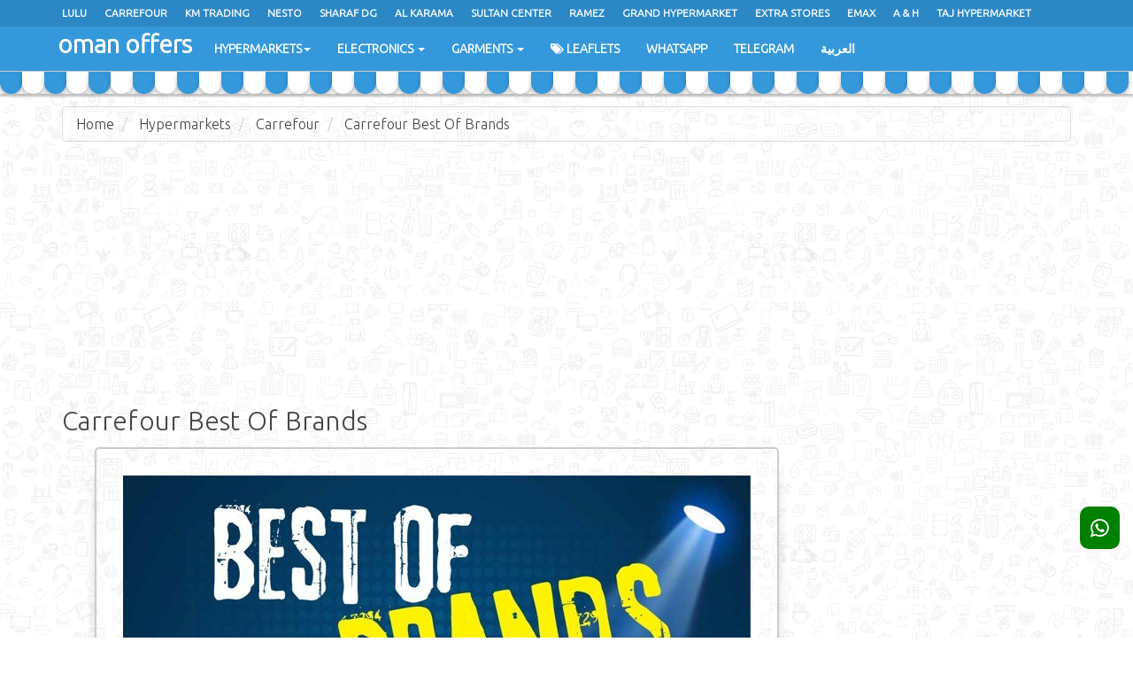

--- FILE ---
content_type: text/html; charset=UTF-8
request_url: https://oman.offersinme.com/leaflet/carrefour-best-of-brands-31670
body_size: 7319
content:
        <!DOCTYPE html><html lang="en"><head><meta charset="utf-8"> <title>Carrefour Best Of Brands Promotion | Oman Shopping Offers</title>
<link rel="canonical" href="https://oman.offersinme.com/leaflet/carrefour-best-of-brands-31670">
<link rel="alternate" href="https://oman.offersinme.com/leaflet/carrefour-best-of-brands-31670" hreflang="en" />
<link rel="alternate" href="https://oman.offersinme.com/ar/leaflet/view-offer-31670" hreflang="ar" />
<meta name="description" content="Carrefour Best Of Brands Promotion in Oman from 22 May to 10 June 2023. Best offers on Selected Items. #carrefour, #oman, #omandeals, #omanoffers, #deals, #off" >
<meta property="og:title" content="Carrefour Best Of Brands Promotion | Oman Shopping Offers" />
<meta property="og:description" content="Carrefour Best Of Brands Promotion in Oman from 22 May to 10 June 2023. Best offers on Selected Items. #carrefour, #oman, #omandeals, #omanoffers, #deals, #off" />
<meta property="og:locale" content="en_US" />
<meta property="og:type" content="website" />
<meta property="og:image" content="https://offersinme.com/images/leaflet/2023/05/26/31670/31670-0-carrefour-best-of-brands.jpg" />
<meta name="twitter:card" content="summary" />
<meta name="twitter:site" content="@omanoffersinme" />
<meta name="twitter:title" content="Carrefour Best Of Brands Promotion | Oman Shopping Offers" />
<meta name="twitter:description" content="Carrefour Best Of Brands Promotion in Oman from 22 May to 10 June 2023. Best offers on Selected Items. #carrefour, #oman, #omandeals, #omanoffers, #deals, #off" >
<meta name="twitter:image" content="https://offersinme.com/images/leaflet/2023/05/26/31670/31670-0-carrefour-best-of-brands.jpg" />
 <meta http-equiv="cache-control" content="max-age=31536000" />
    <meta http-equiv="expires" content="0" />
    <meta name="robots" content="index, follow" />
	<link rel="profile" href="https://gmpg.org/xfn/11" />
	
	<meta name="expires" content="Never" />
	<meta name="msvalidate.01" content="5C10AA03225E17BE22E72E2452E5AD6E" />
	<script async src="https://www.googletagmanager.com/gtag/js?id=G-GP1L0L0W3C"></script>
<script>
  window.dataLayer = window.dataLayer || [];
  function gtag(){dataLayer.push(arguments);}
  gtag('js', new Date());

  gtag('config', 'G-GP1L0L0W3C');
</script>
<script type="application/ld+json">
    {"@context" : "https://schema.org",
      "@type" : "Website",
      "name" : "Offersinme Oman",
      "url" : "https://oman.offersinme.com",
	  "sameAs" : ["https://www.facebook.com/omanoffersinme/","https://twitter.com/omanoffersinme","https://www.instagram.com/omanoffersinme/"]
    }
</script>
<meta name="viewport" content="width=device-width, initial-scale=1.0">
<link rel="apple-touch-icon-precomposed" sizes="144x144" href="https://offersinme.com/assets/ico/offersinme-144.png">
<link rel="apple-touch-icon-precomposed" sizes="114x114" href="https://offersinme.com/assets/ico/offersinme-114.png">
<link rel="apple-touch-icon-precomposed" sizes="72x72" href="https://offersinme.com/assets/ico/offersinme-72.png">
<link rel="apple-touch-icon-precomposed" sizes="57x57" href="https://offersinme.com/assets/ico/offersinme-57.png">
<link rel="icon" sizes="32x32" href="https://offersinme.com/assets/ico/offersinme-favicon.png" >
<link rel="icon" sizes="16x16" href="https://offersinme.com/assets/ico/offersinme-favicon-16.png" >
<link href="https://offersinme.com/assets/bootstrap/css/bootstrap.css" rel="stylesheet">
<link href="https://offersinme.com/assets/css/style.css?44" rel="stylesheet">
<!-- HTML5 shim and Respond.js IE8 support of HTML5 elements and media queries -->
<!--[if lt IE 9]>
<script src="https://oss.maxcdn.com/libs/html5shiv/3.7.0/html5shiv.js"></script>
<script src="https://oss.maxcdn.com/libs/respond.js/1.3.0/respond.min.js"></script>
<![endif]-->
<style>
.image a img{height:240px;}
#SimilarProductSlider .product-image img { height:240px;}
.logo_text{
	font-family: 'Ubuntu', sans-serif;
	color:#000;
	text-align:center;
	font-size:10px;
	text-shadow: 1px 0px 3px #eee;
}
.img-thumbnail{
			 box-shadow: 0px 10px 10px -10px #111;
		 }
.collapsing{-webkit-transition-duration:.8s;-o-transition-duration:.8s;transition-duration:.8s;}
</style> 
<!--for adsense-->
<script async src="https://pagead2.googlesyndication.com/pagead/js/adsbygoogle.js?client=ca-pub-1275198548637397"
     crossorigin="anonymous"></script>   
<!--for adsense-->  
<script type="text/javascript" src="//platform-api.sharethis.com/js/sharethis.js#property=593e99b20eb3f800125c6453&product=inline-share-buttons" async="async"></script></head>
<body>
<div class="top_fixed">
<div class="navbar navbar-tshop navbar-fixed-top megamenu" role="navigation">
<div class="navbar-top"> <div class="container"> <div class="row"> <div class="col-lg-12 col-sm-12 col-xs-12 col-md-12"> <div class="pull-left "> <ul class="userMenu "> 
<li><a href="http://oman.offersinme.com/hypermarkets/lulu-hypermarket-offers" title="Lulu Offers in Oman"> Lulu </a></li>
<li><a href="http://oman.offersinme.com/hypermarkets/carrefour-offers" title="Carrefour Offers in Oman"> Carrefour  </a></li>
<li><a href="http://oman.offersinme.com/hypermarkets/km-trading-offers" title="KM Trading Offers in Oman">KM Trading  </a></li>
<li><a href="http://oman.offersinme.com/hypermarkets/nesto-hypermarket-offers" title="Nesto Offers in Oman"> Nesto  </a></li>

<li><a href="http://oman.offersinme.com/electronics/sharaf-dg-offers" title="Sharaf Dg Offers in Oman">Sharaf Dg  </a></li>
<li><a href="https://oman.offersinme.com/hypermarkets/al-karama-offers" title="Al Karama Offers in Oman">al karama   </a></li>
<li><a href="https://oman.offersinme.com/hypermarkets/sultan-center-offers" title="Sultan Center Offers in Oman">Sultan Center   </a></li>
<li><a href="https://oman.offersinme.com/hypermarkets/ramez-offers" title="Ramez Offers in Oman">ramez   </a></li>
<li><a href="https://oman.offersinme.com/hypermarkets/grand-hypermarket-offers" title="Grand Hypermarket Offers in Oman">Grand Hypermarket   </a></li>
<li><a href="https://oman.offersinme.com/electronics/extra-stores-offers" title="Extra Stores Offers in Oman">Extra Stores   </a></li>
<li><a href="https://oman.offersinme.com/electronics/emax-offers" title="Emax Offers in Oman">emax   </a></li>
<li><a href="https://oman.offersinme.com/garments/a-h-offers" title="A & H Offers in Oman"> A & H  </a></li>
<li><a href="https://oman.offersinme.com/hypermarkets/taj-hypermarket-offers" title="Taj Hypermarket Offers in Oman"> Taj Hypermarket  </a></li>
<li><a href="https://oman.offersinme.com/hypermarkets/saihooth-hypermarket-offers" title="Saihooth Hypermarket Offers in Oman"> Saihooth Hypermarket  </a></li>

</ul> </div></div></div></div></div>
<div class="container"><div class="navbar-header"> <button type="button" class="navbar-toggle" data-toggle="collapse" data-target=".navbar-collapse"><span class="sr-only"> Toggle navigation </span> <span class="icon-bar"> </span> <span class="icon-bar"> </span> <span class="icon-bar"> </span></button> <a class="navbar-brand" title="oman.offersinme.com" href="/"> oman offers </a></div><div class="navbar-collapse collapse"><ul class="nav navbar-nav">
<li class="dropdown megamenu-fullwidth"><a data-toggle="dropdown" class="dropdown-toggle" href="/hypermarkets"> Hypermarkets<b class="caret"> </b> </a><ul class="dropdown-menu"><li class="megamenu-content ">
<ul class="col-lg-3  col-sm-6 col-md-3 col-xs-6 unstyled noMarginLeft newCollectionUl"><li><a href="/hypermarkets/lulu-hypermarket-offers" title="Lulu Offers" >Lulu </a></li><li><a href="/hypermarkets/carrefour-offers" title="Carrefour Offers" >Carrefour </a></li><li><a href="/hypermarkets/nesto-hypermarket-offers" title="Nesto Offers" >Nesto </a></li><li><a href="/hypermarkets/grand-hypermarket-offers" title="Grand Offers" >Grand </a></li><li><a href="/hypermarkets/km-trading-offers" title="KM Trading Offers" >KM Trading </a></li><li><a href="/hypermarkets/ramez-offers" title="Ramez Offers" >Ramez </a></li><li><a href="/hypermarkets/al-karama-offers" title="Al Karama Offers" >Al Karama </a></li></ul><ul class="col-lg-3  col-sm-6 col-md-3  col-xs-6 unstyled newCollectionUl"><li><a href="/hypermarkets/al-fayha-hypermarket" title="Al Fayha Hypermarket Offers"  >Al Fayha Hypermarket </a></li><li><a href="/hypermarkets/al-meera-hypermarket-offers" title="Al Meera Hypermarket Offers"  >Al Meera Hypermarket </a></li><li><a href="/hypermarkets/makkah-hypermarket-offers" title="Makkah Hypermarket Offers"  >Makkah Hypermarket </a></li><li><a href="/hypermarkets/fathima-hypermarket-offers" title="Fathima Offers"  >Fathima </a></li><li><a href="/hypermarkets/sultan-center-offers" title="Sultan Center Offers"  >Sultan Center </a></li><li><a href="/hypermarkets/spar-offers" title="Spar Offers"  >Spar </a></li><li><a href="/hypermarkets/babil-hypermarket-offers" title="Babil Hypermarket Offers"  >Babil Hypermarket </a></li></ul><ul class="col-lg-3  col-sm-6 col-md-3  col-xs-6 unstyled newCollectionUl"><li><a href="/hypermarkets/kenz-hypermarket-offers" title="Kenz Hypermarket Offers" >Kenz Hypermarket </a></li><li><a href="/hypermarkets/zam-zam-hypermarket-offers" title="Zam Zam Hypermarket Offers" >Zam Zam Hypermarket </a></li><li><a href="/hypermarkets/al-safa-hypermarket-offers" title="Al Safa Hypermarket Offers" >Al Safa Hypermarket </a></li><li><a href="/hypermarkets/bazaar-gift-village-offers" title="Bazaar Gift Village Offers" >Bazaar Gift Village </a></li><li><a href="/hypermarkets/al-amri-center-offers" title="Al Amri Center Offers" >Al Amri Center </a></li><li><a href="/hypermarkets/dan-markets-offers" title="DAN Markets Offers" >DAN Markets </a></li><li><a href="/hypermarkets/touba-hypermarket-offers" title="Touba Hypermarket Offers" >Touba Hypermarket </a></li></ul><ul class="col-lg-3  col-sm-6 col-md-3  col-xs-6 unstyled newCollectionUl"><li><a href="/hypermarkets/saihooth-hypermarket-offers" title="Saihooth Hypermarket Offers" >Saihooth Hypermarket </a></li><li><a href="/hypermarkets/al-Ezza-hypermarket-offers" title="Al Ezza Hypermarket Offers" >Al Ezza Hypermarket </a></li><li><a href="/hypermarkets/taj-hypermarket-offers" title="Taj Hypermarket Offers" >Taj Hypermarket </a></li><li><a href="/hypermarkets/dragon-gift-center-offers" title="Dragon Gift Center Offers" >Dragon Gift Center </a></li><li><a href="/hypermarkets/al-yaqeen-market-offers" title="Al Yaqeen Market Offers" >Al Yaqeen Market </a></li><li><a href="/hypermarkets/al-qoot-hypermarket-offers" title="Al Qoot Hypermarket Offers" >Al Qoot Hypermarket </a></li><li><a href="/hypermarkets/al-bahja-hypermarket" title="Al Bahja Hypermarket Offers" >Al Bahja Hypermarket </a></li></ul></li></ul></li>
<li class="dropdown megamenu-fullwidth"><a data-toggle="dropdown" class="dropdown-toggle" href="/electronics">  Electronics <b class="caret"> </b> </a><ul class="dropdown-menu"><li class="megamenu-content ">
<ul class="col-lg-3  col-sm-6 col-md-3 col-xs-6 unstyled noMarginLeft newCollectionUl"><li><a href="/electronics/sharaf-dg-offers" title="Sharaf DG Offers" >Sharaf DG </a></li></ul><ul class="col-lg-3  col-sm-6 col-md-3  col-xs-6 unstyled newCollectionUl"><li><a href="/electronics/extra-stores-offers" title="Extra Stores Offers" >Extra Stores </a></li></ul><ul class="col-lg-3  col-sm-6 col-md-3  col-xs-6 unstyled newCollectionUl"><li><a href="/electronics/emax-offers" title="Emax Offers" >Emax </a></li></ul></li></ul></li>
<li class="dropdown megamenu-fullwidth"><a data-toggle="dropdown" class="dropdown-toggle" href="/garments">  Garments <b class="caret"> </b> </a><ul class="dropdown-menu"><li class="megamenu-content ">
<ul class="col-lg-3  col-sm-6 col-md-3 col-xs-6 unstyled noMarginLeft newCollectionUl"><li><a href="/garments/a-h-offers" title="A & H Offers" >A & H </a></li></ul></li></ul></li>

<li class="megamenu-fullwidth"><a  href="/leaflets"><i class="fa fa-tags" aria-hidden="true"></i> Leaflets  </a></li>
<li class="megamenu-fullwidth"><a  href="https://whatsapp.com/channel/0029Va9wasfDp2QGPOOiqt0D" target="_blank" title="WhatsApp Channel"> WhatsApp  </a></li>
<li ><a href="https://t.me/omanoffersinme" target="_blank" title="Telegram Channel">  Telegram </a></li>

<li ><a href="/ar/">  العربية </a></li>
</ul></ul>
<div class="nav navbar-nav navbar-right hidden-xs"> 

</div>
</div></div>
<div class="search-full text-right">

</div>
<div class="awning">
  <div class="scallops">
    <div class="scallop-item"></div>
    <div class="scallop-item"></div>
    <div class="scallop-item"></div>
    <div class="scallop-item"></div>
    <div class="scallop-item"></div>
    <div class="scallop-item"></div>
    <div class="scallop-item"></div>
    <div class="scallop-item"></div>
    <div class="scallop-item"></div>
    <div class="scallop-item"></div>
    <div class="scallop-item"></div>
    <div class="scallop-item"></div>
    <div class="scallop-item"></div>
    <div class="scallop-item"></div>
    <div class="scallop-item"></div>
    <div class="scallop-item"></div>
    <div class="scallop-item"></div>
    <div class="scallop-item"></div>
    <div class="scallop-item"></div>
    <div class="scallop-item"></div>
    <div class="scallop-item"></div>
    <div class="scallop-item"></div>
    <div class="scallop-item"></div>
    <div class="scallop-item"></div>
    <div class="scallop-item"></div>
    <div class="scallop-item"></div>
    <div class="scallop-item"></div>
	<div class="scallop-item"></div>
    <div class="scallop-item"></div>
    <div class="scallop-item"></div>
    <div class="scallop-item"></div>
    <div class="scallop-item"></div>
    <div class="scallop-item"></div>
    <div class="scallop-item"></div>
    <div class="scallop-item"></div>
    <div class="scallop-item"></div>
    <div class="scallop-item"></div>
    <div class="scallop-item"></div>
    <div class="scallop-item"></div>
    <div class="scallop-item"></div>
    <div class="scallop-item"></div>
    <div class="scallop-item"></div>
    <div class="scallop-item"></div>
    <div class="scallop-item"></div>
    <div class="scallop-item"></div>
    <div class="scallop-item"></div>
    <div class="scallop-item"></div>
    <div class="scallop-item"></div>
    <div class="scallop-item"></div>
    <div class="scallop-item"></div>
    <div class="scallop-item"></div>
    <div class="scallop-item"></div>
    <div class="scallop-item"></div>
    <div class="scallop-item"></div>
	<div class="scallop-item"></div>
    <div class="scallop-item"></div>
    <div class="scallop-item"></div>
    <div class="scallop-item"></div>
	<div class="scallop-item"></div>
    <div class="scallop-item"></div>
    <div class="scallop-item"></div>
    <div class="scallop-item"></div>
    <div class="scallop-item"></div>
    <div class="scallop-item"></div>
	<div class="scallop-item"></div>
    <div class="scallop-item"></div>
    <div class="scallop-item"></div>
    <div class="scallop-item"></div>
	</div>
</div>
</div>
</div>

<div class="container main-container headerOffset">
	<div class="row">
       <div class="breadcrumbDiv col-lg-12">
            <ul class="breadcrumb" >
                <li>
					<a href="/"> Home</a>
				</li>
                <li>
					<a  href="/hypermarkets"> Hypermarkets</a>
				</li>
                <li>
					<a  href="/hypermarkets/carrefour-offers">
					Carrefour </a>
				</li>
                <li  class="active">
					<a  href="">
						Carrefour Best Of Brands					</a>
				</li>
                
            </ul>
        </div>
		<div class="text-center">
			<div class="col-md-12 col-xs-12 col-sm-12 text-center" style="height:auto;">
				<ins class="adsbygoogle"
							 style="display:block"
							 data-ad-client="ca-pub-1275198548637397"
							 data-ad-slot="9658374343"
							 data-ad-format="auto"
							 data-full-width-responsive="true"></ins>
				<script>
					 (adsbygoogle = window.adsbygoogle || []).push({});
				</script>
			</div>
		</div>

    </div>
	<div class="row">
		<div class="col-lg-9 col-md-12 col-sm-12">
			<div class="w100 clearfix category-top">
               
                <h1 class="product-title"> Carrefour Best Of Brands</h1>
									<img src="https://offersinme.net/leaflet/2023/05/26/31670/31670-0-carrefour-best-of-brands.jpg" onclick="my_fun()"  alt="Carrefour Best Of Brands" class="img img-responsive img_link">
						
				<br/>	
				<p class="text-center">###Click on Image to view flyer###</p>
				
				<div class="modal fade" tabindex="-1"  id="exampleModal"  role="dialog" >
					  <div class="modal-dialog" role="document">
						<div class="modal-content">
						  <div class="modal-header">
							 <h2 class="modal-title" id="exampleModalLabel">Carrefour Best Of Brands</h2>
							<button type="button" class="close" data-dismiss="modal" aria-label="Close">
							  <span aria-hidden="true">&times;</span>
							</button>
						  </div>
						  <div class="modal-body">
								<div class="row catalogue_container" >
									<div class="demo" >
										<div class="demoitem">            
											<div class="clearfix" >
												<ul id="image-gallery" class="gallery list-unstyled cS-hidden">
													<li class="text-center"> <img  src="https://offersinme.net/leaflet/2023/05/26/31670/31670-0-carrefour-best-of-brands.jpg" class="img-responsive sl_img"  alt="Carrefour Best Of Brands" /></li><li class="text-center"> <img  src="https://offersinme.net/leaflet/2023/05/26/31670/31670-1-carrefour-best-of-brands.jpg" class="img-responsive sl_img"  alt="Carrefour Best Of Brands" /></li><li class="text-center"> <img  src="https://offersinme.net/leaflet/2023/05/26/31670/31670-2-carrefour-best-of-brands.jpg" class="img-responsive sl_img"  alt="Carrefour Best Of Brands" /></li><li class="text-center"> <img  src="https://offersinme.net/leaflet/2023/05/26/31670/31670-3-carrefour-best-of-brands.jpg" class="img-responsive sl_img"  alt="Carrefour Best Of Brands" /></li><li class="text-center"> <img  src="https://offersinme.net/leaflet/2023/05/26/31670/31670-4-carrefour-best-of-brands.jpg" class="img-responsive sl_img"  alt="Carrefour Best Of Brands" /></li><li class="text-center"> <img  src="https://offersinme.net/leaflet/2023/05/26/31670/31670-5-carrefour-best-of-brands.jpg" class="img-responsive sl_img"  alt="Carrefour Best Of Brands" /></li>												</ul>
											</div>
										</div>
									</div>
								</div>
							
						  </div>
						  
						</div>
					  </div>
				</div>
				
				
				<div class="w100 productFilter clearfix"></div>
				<div class="details-description zainanas">
					<h2>Carrefour</h2>
					<p>Carrefour Best Of Brands Promotion in Oman from 22 May to 10 June 2023. Best offers on Selected Items. #carrefour, #oman, #omandeals, #omanoffers, #deals, #off</p> 					<button class="btn btn-primary" data-toggle="collapse" data-target="#more_details">More details </button>
					<div id="more_details" class="collapse">
					<p>Carrefour Best Of Brands Promotion in Oman from 22 May to 10 June 2023. Best offers on Selected Items. #carrefour, #oman, #omandeals, #omanoffers, #deals, #offers, #offersinme, #weekend, #happyweekend.</p><p><span class="size"><i class="fa fa-calendar"></i> </span>Valid from :22 May 2023</p><p><span class="size"><i class="fa fa-calendar-check-o"></i> </span>Valid to : 10 June 2023</p>					<p><span class="size"><i class="fa fa-map-pin"></i> </span>Location : Oman</p>
					
					<div class="details-description">
						<span class="size"><i class="fa fa-question"></i> </span>
						This information helpful ?
						<button class="btn  btn-success" id="yes_btn" type="button"> <i class="fa fa-thumbs-up"></i> </button>				
						<button class="btn  btn-danger" id="no_btn" type="button"> <i class="fa fa-thumbs-down"></i>  </button>
						<p class="success" id="responce_mesg"></p>
					</div>
					
					</div>
					<div class="categoryImage"></div>
					<br/>
					<div><div class="sharethis-inline-share-buttons"></div></div>
				</div>
            </div>
            <!--/.category-top-->
		
			<div class="w100 productFilter clearfix"></div>
			
		</div>
		<div class="col-lg-3 hidden-md hidden-sm hidden-xs">
			<ins class="adsbygoogle"
			 style="display:block"
			 data-ad-client="ca-pub-1275198548637397"
			 data-ad-slot="7682544740"
			 data-ad-format="auto"
			 data-full-width-responsive="true"></ins>
			 <ins class="adsbygoogle"
			 style="display:block"
			 data-ad-client="ca-pub-1275198548637397"
			 data-ad-slot="7682544740"
			 data-ad-format="auto"
			 data-full-width-responsive="true"></ins>
			 <script>
			(adsbygoogle = window.adsbygoogle || []).push({});
			</script>
		</div>
		
	</div>
	
</div>

<footer> <div class="footer"> <div class="container"> <div class="row">
<div class="col-lg-12 col-md-12 col-sm-12 col-xs-12">
  <h3>Oman Promotions </h3>
<ul> <li class="supportLi">
	<p>Never miss an <b>offer</b> again in the <b>Oman</b>. <b>Offersinme </b> helps you to become a smart shopper and always grab the <b>hot deals</b> before they expire.</p>
 </li></ul>
 </div>
<div class="col-lg-3 col-md-3 col-sm-6 col-xs-6"> <h3> Oman Deals </h3>
 <ul class="list-unstyled footer-nav">
<li><a href="https://oman.offersinme.com/muscat-offers" title="Muscat Offers"><b>Muscat Offers </b></a></li>
<li><a href="https://oman.offersinme.com/salalah-offers" title="Salalah Offers"><b>Salalah Offers </b></a></li>
<li><a href="https://oman.offersinme.com/sohar-offers" title="Sohar Offers"><b>Sohar Offers </b></a></li>
<li><a href="https://oman.offersinme.com/nizwa-offers" title="Nizwa Offers"><b>Nizwa Offers </b></a></li>
<li><a href="https://oman.offersinme.com/ibri-offers" title="Ibri Offers"><b>Ibri Offers </b></a></li>
<li><a href="https://oman.offersinme.com/rustaq-offers" title="Rustaq Offers"><b>Rustaq Offers </b></a></li>
<li><a href="https://oman.offersinme.com/ibra-offers" title="Ibra Offers"><b>Ibra Offers </b></a></li>
<li><a href="https://oman.offersinme.com/sur-offers" title="Sur Offers"><b>Sur Offers </b></a></li>
<li><a href="https://oman.offersinme.com/barka-offers" title="Barka Offers"><b>Barka Offers </b></a></li>
 </ul> 
 </div>

<div class="col-lg-3 col-md-3 col-sm-6 col-xs-6"> <h3> Oman Fliers </h3> 
<ul>
<li><a href="http://oman.offersinme.com/hypermarkets/lulu-hypermarket-offers" title="Lulu Oman Offers"><b> Lulu Oman Offers</b></a></li>
<li><a href="http://oman.offersinme.com/hypermarkets/carrefour-offers" title="Carrefour Oman Offers "><b> Carrefour Oman Offers</b> </a></li>
<li><a href="http://oman.offersinme.com/hypermarkets/nesto-hypermarket-offers" title="Nesto Oman Offers "><b> Nesto Oman Offers</b> </a></li>
<li><a href="https://oman.offersinme.com/electronics/emax-offers" title="Emax Oman Offers"><b> Emax Oman Offers</b> </a></li>
<li><a href="http://oman.offersinme.com/electronics/sharaf-dg-offers" title="Sharaf DG Oman Offers"><b> Sharaf DG Offers</b> </a></li>
<li><a href="http://oman.offersinme.com/hypermarkets/km-trading-offers" title="KM Trading Oman Offers "><b>KM Trading Offers</b> </a></li>
<li><a href="https://oman.offersinme.com/hypermarkets/sultan-center-offers" title="Sultan Center Oman Offers "><b>Sultan Center Offers</b> </a></li>
<li><a href="https://oman.offersinme.com/hypermarkets/ramez-offers" title="Ramez Oman Offers "><b>Ramez Oman Offers</b> </a></li>
<li><a href="https://oman.offersinme.com/hypermarkets/spar-offers" title="Spar Oman Offers "><b>Spar Oman Offers</b> </a></li>


</ul> 
</div>
 <div style="clear:both" class="hide visible-xs"></div>
<div class="col-lg-3 col-md-3 col-sm-6 col-xs-12"> <h3> Other Countries </h3> <ul>
<li><a href="http://ksa.offersinme.com/" target="_blank" title="Saudi Arabia Offers"><b> Saudi Arabia Offers</b> </a></li>
<li><a href="http://offersinme.com/" target="_blank" title="UAE Offers"><b> UAE Offers</b></a></li>
<li><a href="http://qatar.offersinme.com/" target="_blank" title="Qatar Offers"><b> Qatar Offers</b></a></li>
<li><a href="http://kuwait.offersinme.com/" target="_blank" title="Kuwait Offers"><b> Kuwait Offers</b></a></li>
<li><a href="http://bahrain.offersinme.com/" target="_blank" title="Bahrain Offers"><b> Bahrain Offers</b></a></li>
</ul> 
</div>
 <div style="clear:both" class="hide visible-xs"></div>
<div class="col-lg-3 col-md-3 col-sm-6 col-xs-12 "> <h3> Social Media </h3><ul>
<li><a href="https://whatsapp.com/channel/0029Va9wasfDp2QGPOOiqt0D" target="_blank" title="Join WhatsApp Channel"><b>WhatsApp Channel</b> </a></li>
<li><a href="https://t.me/omanoffersinme" target="_blank" title="Join Telegram Channel"><b>Telegram Channel</b> </a></li>

<li> <div class="input-append newsLatterBox text-center" id="subscribe"> <input type="text" name="email" id="subscribe_email" class="full text-center" placeholder="Email"> <button class="btn bg-gray" id="subscribe_btn" type="button"> Subscribe <i class="fa fa-long-arrow-right"> </i></button> </div></li></ul>
<ul class="social"> <li><a href="https://www.facebook.com/omanoffersinme/" target="_blank"> <i class=" fa fa-facebook"> &nbsp; </i> </a></li><li><a href="https://twitter.com/omanoffersinme" target="_blank"> <i class="fa fa-twitter"> &nbsp; </i> </a></li><li><a href="https://www.instagram.com/omanoffersinme/" target="_blank"> <i class="fa fa-instagram"> &nbsp; </i> </a></li><li><a href="https://plus.google.com/u/0/communities/109967274133799617130" target="_blank"> <i class="fa fa-google-plus"> &nbsp; </i> </a></li><li><a href="https://www.youtube.com/channel/UCH-mjxeL3FzZuTctkFbtH9A" target="_blank"> <i class="fa fa-youtube"> &nbsp; </i> </a></li></ul>
</div></div></div></div>
<div class="footer-bottom"> <div class="container"> <p class="pull-left"><b>Note:</b> All the images are shown here for illustrative purpose only, this may vary from actual products. All the logos and brand names are belongs to respective organizations. This website is only for informational purpose. Any offers may withdraw or extend under the decisions of respective organization managements. For any quries mail us to sales (at) offersinme.com.</p><div class="pull-right paymentMethodImg"> </div></div></div></footer>
<div style="position: fixed;right: 15px;z-index: 99;bottom: 100px;height: 48px;width: 45px;background: green;padding: 12px;border-radius: 10px;">
<a href="https://whatsapp.com/channel/0029Va9wasfDp2QGPOOiqt0D" target="_blank"> <i class=" fa fa-whatsapp" style="color:#fff;font-size:24px"> &nbsp; </i> </a>
</div>

<br/><br/>
<div class="hidden-lg navbar navbar-tshop navbar-fixed-bottom megamenu hibafooter" style="height:auto;color:#fff;" >
	<div id="quick_links" class="collapse animated" style="background:#fff;color:#000;">
	<div class="row">
		<div class="col-xs-12">
			<h5 class="logo_text">Quick Links</h5>
		</div>
		<div class="col-xs-12">
			
			<div class="col-xs-3">
				<a href="http://oman.offersinme.com/hypermarkets/lulu-hypermarket-offers"><img src="https://offersinme.com/logos/lulu.jpg" alt="Lulu Offers in Oman"  class="img img-responsive img-thumbnail" style="height:40px;"></a>
				<p class="logo_text" ><a href="http://oman.offersinme.com/hypermarkets/lulu-hypermarket-offers" title="Lulu Offers in Oman">Lulu</a></p>
			</div>
			<div class="col-xs-3">
				<a href="http://oman.offersinme.com/hypermarkets/carrefour-offers"><img src="https://offersinme.com/logos/carrefour.jpg" alt="Carrefour Offers in Oman" class="img img-responsive img-thumbnail" style="height:40px;"></a>
				<p class="logo_text" ><a href="http://oman.offersinme.com/hypermarkets/carrefour-offers" title="Carrefour Offers in Oman">Carrefour</a></p>
			</div>
			<div class="col-xs-3">
				<a href="http://oman.offersinme.com/hypermarkets/nesto-hypermarket-offers"><img src="https://offersinme.com/logos/nesto.jpg" alt="Nesto Offers in Oman" class="img img-responsive img-thumbnail" style="height:40px;"></a>
				<p class="logo_text" ><a href="http://oman.offersinme.com/hypermarkets/nesto-hypermarket-offers" title="Nesto Offers in Oman">Nesto</a></p>
			</div>
			<div class="col-xs-3">
				<a href="https://oman.offersinme.com/hypermarkets/grand-hypermarket-offers"><img src="https://offersinme.com/logos/grand.jpg" alt="Grand Offers in Oman" class="img img-responsive img-thumbnail" style="height:40px;"></a>
				<p class="logo_text" ><a href="https://oman.offersinme.com/hypermarkets/grand-hypermarket-offers" title="Grand Offers in Oman">Grand</a></p>
			</div>
			<div class="col-xs-3">
				<a href="http://oman.offersinme.com/hypermarkets/km-trading-offers"><img src="https://offersinme.com/logos/km.jpg" alt="KM Trading Offers in Oman" class="img img-responsive img-thumbnail" style="height:40px;"></a>
				<p class="logo_text" ><a href="http://oman.offersinme.com/hypermarkets/km-trading-offers" title="KM Trading Offers in Oman">KM Trading</a></p>
			</div>
			<div class="col-xs-3">
				<a href="https://oman.offersinme.com/hypermarkets/ramez-offers"><img src="https://offersinme.com/logos/ramez.JPG" alt="Ramez Offers in Oman" class="img img-responsive img-thumbnail" style="height:40px;"></a>
				<p class="logo_text" ><a href="https://oman.offersinme.com/hypermarkets/ramez-offers" title="Ramez Offers in Oman">Ramez</a></p>
			</div>
			<div class="col-xs-3">
				<a href="http://oman.offersinme.com/electronics/sharaf-dg-offers"><img src="https://offersinme.com/logos/sharafdg.jpg" alt="Sharaf DG Offers in Oman" class="img img-responsive img-thumbnail" style="height:40px;"></a>
				<p class="logo_text" ><a href="http://oman.offersinme.com/electronics/sharaf-dg-offers" title="Sharaf DG Offers in Oman">Sharaf DG</a></p>
			</div>
			<div class="col-xs-3">
				<a href="https://oman.offersinme.com/electronics/extra-stores-offers"><img src="https://offersinme.com/logos/extrastores.jpg" alt="Extra Stores Offers in Oman" class="img img-responsive img-thumbnail" style="height:40px;"></a>
				<p class="logo_text" ><a href="https://oman.offersinme.com/electronics/extra-stores-offers" title="Extra Stores Offers in Oman">Extra Stores</a></p>
			</div>
			
			<div class="col-xs-3">
				<a href="https://oman.offersinme.com/hypermarkets/sultan-center-offers"><img src="https://offersinme.com/logos/sultancenter.JPG" alt="Sultan Center Offers in Oman" class="img img-responsive img-thumbnail" style="height:40px;"></a>
				<p class="logo_text" ><a href="https://oman.offersinme.com/hypermarkets/sultan-center-offers" title="Sultan Center Offers in Oman">Sultan Center</a></p>
			</div>
			<div class="col-xs-3">
				<a href="https://oman.offersinme.com/hypermarkets/spar-offers"><img src="https://offersinme.com/logos/spar.JPG" alt="Spar Offers in Oman" class="img img-responsive img-thumbnail" style="height:40px;"></a>
				<p class="logo_text" ><a href="https://oman.offersinme.com/hypermarkets/spar-offers" title="Spar Offers in Oman">Spar</a></p>
			</div>
			<div class="col-xs-3">
				<a href="https://oman.offersinme.com/hypermarkets/al-meera-hypermarket-offers"><img src="https://offersinme.com/logos/meera.JPG" alt="Al Meera Hypermarket Offers in Oman" class="img img-responsive img-thumbnail" style="height:40px;"></a>
				<p class="logo_text" ><a href="https://oman.offersinme.com/hypermarkets/al-meera-hypermarket-offers" title="Al Meera Hypermarket Offers in Oman">Al Meera</a></p>
			</div>
			<div class="col-xs-3">
				<a href="https://oman.offersinme.com/hypermarkets/babil-hypermarket-offers"><img src="https://offersinme.com/logos/babil.jpg" alt="Babil Hypermarket Offers in Oman" class="img img-responsive img-thumbnail" style="height:40px;"></a>
				<p class="logo_text" ><a href="https://oman.offersinme.com/hypermarkets/babil-hypermarket-offers" title="Babil Hypermarket Offers in Oman">Babil Hypermarket</a></p>
			</div>
		
			<div class="col-xs-3">
				<a href="https://oman.offersinme.com/electronics/emax-offers"><img src="https://offersinme.com/logos/emax.jpg" alt="Emax Offers in Oman" class="img img-responsive img-thumbnail" style="height:40px;"></a>
				<p class="logo_text" ><a href="https://oman.offersinme.com/electronics/emax-offers" title="Emax Offers in Oman">Emax</a></p>
			</div>
			<div class="col-xs-3">
				<a href="https://oman.offersinme.com/garments/a-h-offers"><img src="https://offersinme.com/logos/ah.jpg" alt="A & H Offers in Oman" class="img img-responsive img-thumbnail" style="height:40px;"></a>
				<p class="logo_text" ><a href="https://oman.offersinme.com/garments/a-h-offers" title="A & H Offers in Oman">A & H</a></p>
			</div>
			<div class="col-xs-3">
				<a href="https://oman.offersinme.com/hypermarkets/taj-hypermarket-offers"><img src="https://offersinme.com/logos/taj-hypermarket.jpg" alt="Taj Hypermarket Offers in Oman" class="img img-responsive img-thumbnail" style="height:40px;"></a>
				<p class="logo_text" ><a href="https://oman.offersinme.com/hypermarkets/taj-hypermarket-offers" title="Taj Hypermarket Offers in Oman">Taj Hypermarket</a></p>
			</div>
			<div class="col-xs-3">
				<a href="https://oman.offersinme.com/hypermarkets/kenz-hypermarket-offers"><img src="https://offersinme.com/logos/kenz-oman.jpg" alt="Kenz Hypermarket Offers in Oman" class="img img-responsive img-thumbnail" style="height:40px;"></a>
				<p class="logo_text" ><a href="https://oman.offersinme.com/hypermarkets/kenz-hypermarket-offers" title="Kenz Hypermarket Offers in Oman">Kenz Hypermarket</a></p>
			</div>
		
		</div>	
	</div>	
	
</div>

	<div class="navbar-top zainfooter">
	<div class="container">
	<div class="row">
	<div class="col-lg-12 col-sm-12 col-xs-12 col-md-12"> 
	<div class="text-center"> 
	<div class="col-xs-3" style="border-right: 1px solid #413d3d;">
		<a data-toggle="collapse" data-target="#quick_links"> <i class="fa fa-bars nuzifont"></i> </a>
	</div>
	<div class="col-xs-3" style="border-right: 1px solid #413d3d;">
		<a href="/hypermarkets"> <i class="fa fa-shopping-cart nuzifont"></i> </a>
	</div>
	<div class="col-xs-3" style="border-right: 1px solid #413d3d;">
		<a href="/electronics" > <i class="fa fa-laptop nuzifont"></i> </a>
	</div>
	<div class="col-xs-3">
		<a href="/leaflets" > <i class="fa fa-files-o nuzifont"></i> </a>
	</div>
	
	</div>
	</div>
	</div>
	</div>
	</div>
</div>
<script type="text/javascript" src="https://offersinme.com/assets/js/jquery/jquery-1.10.1.min.js"></script>
<script src="https://offersinme.com/assets/bootstrap/js/bootstrap.min.js"></script>
<script src="https://offersinme.com/assets/js/jquery.lazyrate.js"></script>
<link rel="stylesheet"  href="https://offersinme.com/slider/css/lightslider.css?6"/>
<script src="https://offersinme.com/slider/js/lightslider.js"></script> 
<style>
#ui-id-1{max-height:300px;overflow-y:auto;}
</style>  
<script>

	function validate_email(email) {			
		var re = /^([\w-]+(?:\.[\w-]+)*)@((?:[\w-]+\.)*\w[\w-]{0,66})\.([a-z]{2,6}(?:\.[a-z]{2})?)$/i;
		return re.test(email);
	}
	
	function my_fun(){
		$('#exampleModal').modal('show');
		$('#image-gallery').removeClass('cS-hidden');
		$(window).resize();
		
	}	
	
		$(document).ready(function () {
           $(".lazyrate").lazyRate({
            delay: 300
           });
		   
		   var count  = 0;
			var slider;
			$('#exampleModal').on('shown.bs.modal', function () {
			//	console.log(count);
			if (count === 1) return;		
				$('#image-gallery').lightSlider({
					pauseOnHover: true,
					gallery:false,
					autoHeight:true,
					item:1,
					thumbItem:9,
					slideMargin: 0,
					speed:2000,
					pause:4000,
					loop:true,
					pager:false,
					prevHtml:'<span class="product-title"><i class="fa fa-arrow-circle-left"></i> </span>',
					nextHtml:'<span class="product-title"><i class="fa fa-arrow-circle-right"></i> </span>',
					
					onSliderLoad: function() {
						$('#image-gallery').removeClass('cS-hidden');
					}  
				});
			 count++;
		   });
		   
       });
	

	
	$(function () {
               
				
				$("#subscribe_btn").on('click', function (e) {
					$( ".error_input" ).removeClass( "error_input" );
					$( ".error_message" ).remove();
					var email_id = $("#subscribe_email").val();
					if(validate_email(email_id)==false){
						$("#subscribe_email").addClass("error_input").val( "Enter valid email" );
						
					}else{
						
						       $.ajax({
									type    : 'POST',
									url     : 'https://oman.offersinme.com/subscribe.php',
									data    : {
												'email'   : email_id,
											  },
									dataType: 'json',          
									success: function (data) {
														console.log("entered inside");
										if( data.ERROR ){
											$("#subscribe_email").addClass("error_input").val( data.ERROR );
											return;
										}
										else if( data.SUCCESS ){
											$("#subscribe_email").addClass("success").val( "Subscription Success !" );
											return;
										}
									},
									error:function(){
										console.log("error in communication");
										
										return;
									}
								});
						
						
					}
				});
								$("#yes_btn").on('click', function (e) {
						$.ajax({
							type    : 'POST',
							url     : 'https://oman.offersinme.com/feedback.php',
							data    : {
										'use'   : "yes",
										'page' : "https://oman.offersinme.com/leaflet/carrefour-best-of-brands-31670",
									  },
							dataType: 'json',          
							success: function (data) {
												
								if( data.ERROR ){
									$("#responce_mesg").text("Sorry,Try again.");
									return;
								}
								else if( data.SUCCESS ){
									console.log("Thank you very much for your feedback.");
									$("#responce_mesg").text("Thank you very much for your feedback.");
									return;
								}
							},
							error:function(){
								console.log("error in communication");
								
								return;
							}
						});
				});
			
				$("#no_btn").on('click', function (e) {
						$.ajax({
							type    : 'POST',
							url     : 'https://oman.offersinme.com/feedback.php',
							data    : {
										'use'   : "no",
										'page' : "https://oman.offersinme.com/leaflet/carrefour-best-of-brands-31670",
									  },
							dataType: 'json',          
							success: function (data) {
												
								if( data.ERROR ){
									$("#responce_mesg").text("Sorry,Try again.");
									return;
								}
								else if( data.SUCCESS ){
									console.log("Thank you very much for your feedback.");
									$("#responce_mesg").text("Thank you very much for your feedback.");
									return;
								}
							},
							error:function(){
								console.log("error in communication");
								
								return;
							}
						});
				});
				
								
				
            });	

</script>

<script type="text/javascript" src="https://offersinme.com/assets/js/jquery.parallax-1.1.js"></script>

</body>
</html>


--- FILE ---
content_type: text/html; charset=utf-8
request_url: https://www.google.com/recaptcha/api2/aframe
body_size: 266
content:
<!DOCTYPE HTML><html><head><meta http-equiv="content-type" content="text/html; charset=UTF-8"></head><body><script nonce="WqL-5hbtf4RsL40P1dLGvg">/** Anti-fraud and anti-abuse applications only. See google.com/recaptcha */ try{var clients={'sodar':'https://pagead2.googlesyndication.com/pagead/sodar?'};window.addEventListener("message",function(a){try{if(a.source===window.parent){var b=JSON.parse(a.data);var c=clients[b['id']];if(c){var d=document.createElement('img');d.src=c+b['params']+'&rc='+(localStorage.getItem("rc::a")?sessionStorage.getItem("rc::b"):"");window.document.body.appendChild(d);sessionStorage.setItem("rc::e",parseInt(sessionStorage.getItem("rc::e")||0)+1);localStorage.setItem("rc::h",'1767378546794');}}}catch(b){}});window.parent.postMessage("_grecaptcha_ready", "*");}catch(b){}</script></body></html>

--- FILE ---
content_type: text/javascript
request_url: https://offersinme.com/assets/js/jquery.parallax-1.1.js
body_size: 754
content:
function RepositionNav(){var n=$(window).height(),i=$("#nav").height()/2,o=n/2,t=o-i;$("#nav").css({top:t})}!function(n){n.fn.parallax=function(i,o,t,l){function h(i,o){o.each(function(){var o=n(this),t=o.offset().top;if(1==l)var h=o.outerHeight(!0);else var h=o.height();t+h>=i&&i>t+h-s&&c(i,h),i>=t&&t+h>=i&&i>t-s&&t+h-s>i&&c(i,h),t+h>i&&i>t-s&&t>i&&c(i,h)})}function u(n,i,o,t,l){return n+" "+Math.round(-(i+o-t)*l)+"px"}function c(n,l){a.css({backgroundPosition:u(i,l,n,o,t)})}var r=n(window),s=n(window).height(),a=(r.scrollTop(),n(this));null==i&&(i="50%"),null==o&&(o=0),null==t&&(t=.1),null==l&&(l=!0),height=a.height(),a.css({backgroundPosition:u(i,l,o,t)}),r.bind("scroll",function(){var i=r.scrollTop();h(i,a),n("#pixels").html(i)})}}(jQuery);

--- FILE ---
content_type: text/javascript
request_url: https://offersinme.com/assets/js/jquery.lazyrate.js
body_size: 848
content:
/*
    

*/

(function ($) {
    $.fn.lazyRate = function (options) {

        var settings = $.extend({
            delay: 200 //default (in ms)
        }, options);

        var sleepValue = 0;

        return this.each(function () {
            //console.log(this.id);
            var realSrc = $(this).data("src"); //the value of the real image, we want to display
            var id = this.id; //the id of the image - needed to use setTimeout (which does not understand "this")
            setTimeout(
                function () {
                    $("#" + id).attr("src", realSrc); //replace the src with the value from data-src (to load the image)
                }, sleepValue);
            sleepValue = sleepValue + settings.delay; //increase the delay for each loop, as the setTimeout returns right away
        });
    };

}(jQuery));